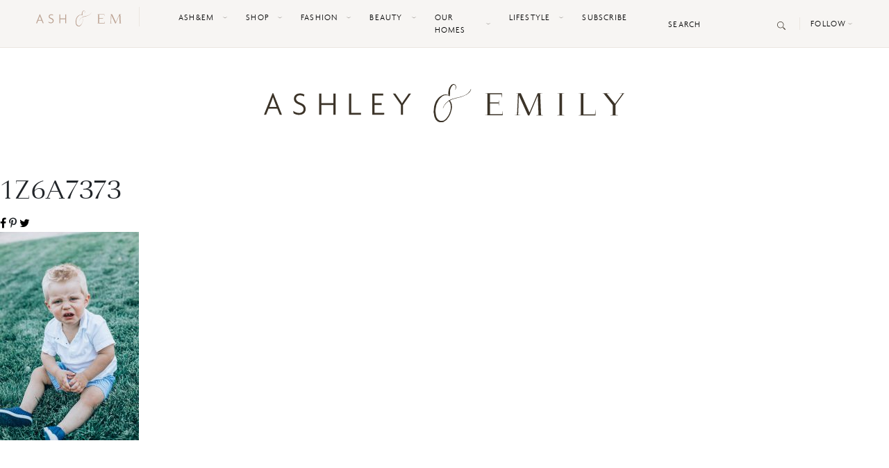

--- FILE ---
content_type: image/svg+xml
request_url: https://ashleyandemily.com/wp-content/themes/ashleyandemily/dist/images/ash&em-logo_cf27e629.svg
body_size: 2185
content:
<svg version="1.1" id="Layer_1" xmlns="http://www.w3.org/2000/svg" x="0" y="0" viewBox="0 0 520.6 54.7" xml:space="preserve"><style type="text/css">.st0{fill:#3c3429}</style><g id="Group_3" transform="translate(-17.962 -90.82)"><g id="Group_1" transform="translate(262.354 90.82)"><path id="Path_1" class="st0" d="M9.8 54.4c-.9 0-1.8-.3-2.6-.7-.9-.1-1.3-.8-1.9-1.2-.4-.1-.7-.4-.8-.8-.1 0-.2 0-.2-.1-.4-.1-.5-.4-.6-.7-.4-.2-.7-.4-.7-.9-.1-.4-.3-.7-.5-1-.7-1.3-1.3-2.6-1.5-4.1-.1-.3-.2-.7-.1-1-.2-.6-.2-1.1-.2-1.7 0-.1 0-.2-.1-.3-.3-.6.1-1.4-.3-2H0v-.7h.2c.1-.1.1-.2.2-.2v-1.2c-.1-.6-.1-1.2.2-1.7v-.7c0-2.2.4-4.4 1.2-6.4 0-.1 0-.1.1-.2 0-.1 0-.3.1-.4l.6-1.5c-.1-.1 0-.1 0-.2.4-.7.3-1.4.9-1.7 0-.2 0-.4.2-.5.1-.5.4-1 .8-1.3C5.2 22 6.1 21 7.1 20c.2-.4.5-.7.9-.9.2-.3.3-.5.7-.6.3-.4.7-.7 1.1-.8 1.3-1 2.8-1.8 4.4-2.3.3-.3.7-.4 1-.3.8-.1 1.6-.2 2.4-.2 1.3 0 2.6.2 3.8.7h.1c0 .1.1.1.2.1-.1 0-.1 0-.2-.1h.2c.1-.7-.3-1.3-.4-2-.1-1.6.2-3.2.6-4.7.2-2.3 1.1-4.3 2.6-5.9.6-.9 1.1-2 2.5-2.3.5-.5 1.1-.7 1.8-.7 1.3 0 2.5.7 3.2 1.8.6.8.8 1.9.6 2.9 0 .4 0 .8-.2 1.1.1.2.1.5-.1.6-.1.5-.4 1-.7 1.3-.1.1-.2.2-.4.1-.3-.1-.1-.3 0-.4.2-.4.5-.7.7-1-.1-.3-.1-.5.1-.6v-.2c0-.9 0-1.7-.2-2.6-.3-.1-.4-.4-.4-.7-.7-1.2-2.2-1.6-3.3-.9-.4.2-.7.6-1 1-.5.7-1.1 1.4-1.7 2.2l-.6 1.5-.6 1.9c-.2.6-.3 1.3-.3 1.9v.2c0 .4 0 .8-.1 1.2.1 1.7 0 3.5-.1 5.2.1.4-.1.7-.6.8-.4.1-.7-.3-1-.7v-.1c-.2-.1-.3-.2-.4-.2-1.2-.2-2.4-.4-3.7-.4l-1.7.1-1.3.3c-.4.5-1 .5-1.6.8-.2.2-.3.4-.6.3l-2 1.8c-.1.4-.8.5-1.1.9 0 .4-.4.4-.6.6.1.3-.1.4-.3.5-.7.8-1.1 1.7-1.8 2.5 0 .3-.2.5-.4.7 0 .2-.1.3-.2.4-.3.7-.6 1.5-1 2.1L4.5 29c0 .3-.2.7-.4.9 0 .3.1.6-.2.8v.3c0 .2 0 .5-.1.7v.1c0 .4-.1.9-.2 1.3-.1.1-.1.2-.1.4-.2 1-.3 2.1-.5 3.3v3.5c0 .3.1.5.1.8.4.3.1.7.1 1.1 0 .2 0 .3.1.4.3.3.2.6.2 1 .2 1 .5 2.1.7 3.3l.1.1c.3.3.5.7.5 1.1.4.1.3.3.4.5.4.2.5.6.7 1v.1c.3.3.6.4.6.8.1.1.3.2.5.2l2.2 1.4 1.2.3c1.4.1 2.8-.1 4.1-.4.1 0 .2-.1.3-.2.2-.2.4-.3.7-.3.3-.3.4-.6.8-.6.2-.2.4-.3.5-.4.3-.4.6-.6 1-.8 0-.3.3-.4.5-.5.3-.6.6-1 1.1-1.4.1-.3.3-.5.5-.7.7-.9 1.2-1.9 1.9-2.8.3-.1-.1-.3.1-.4.2-.2 0-.5.5-.6.1-.2-.1-.5.3-.7l.2-.2c-.1-.1-.1-.2-.1-.4.2-.8.6-1.6 1-2.3 0-.1 0-.1.1-.2.1-.6 0-1.2.5-1.7v-.3c.1-.4 0-.7.2-1v-.2c0-.4 0-.7.2-1 0-.2 0-.4.1-.5 0-.8.1-1.7.1-2.6-.1-.6-.1-1.3-.2-1.9 0-.4-.1-.9-.2-1.3-.1-.2-.2-.4-.1-.6-.3-.5-.4-1-.5-1.5-.5-.7-.9-1.5-1.2-2.3-.1 0-.1-.1-.2-.2-.4.1-.8.2-1.2.2 0 .5-.4.6-.7.8-.3.3-.6.5-.9.6-.2.4-.5.8-.9.9 0 .3-.5.3-.6.5s-.3.3-.4.4c-.1.3-.2.5-.5.6.1 0-.4.6-.6.6-.1.3-.3.6-.5.9-.1.3-.3.6-.6.7 0 .2 0 .4-.3.5-.1.2-.1.4-.2.6-.1.3-.2.6-.5.8 0 .4-.2.8-.4 1.1-.1.4-.1.7-.6 1-.2-.5.2-.7.3-1 0-.4.2-.9.4-1.2.1-.4.2-.7.4-1 .2-.1.3-.3.4-.5 0-.3.1-.5.5-.6 0-.3 0-.6.3-.7 0-.1 0-.1.1-.2.3-.7.7-1.2 1.3-1.6 0-.5.5-.6.7-1 .1-.2.2-.2.4-.1.2-.6.7-1 1.2-1.2.1-.3.3-.4.6-.6l.9-.7c.5-.6 1.2-1.1 2-1.3.1 0 .1-.1.1 0 1.1-.5 1.9-1.4 3.3-1.4.1 0 .2-.1.3-.2.3-.3.7-.4 1.1-.3.5-.2 1.1-.4 1.6-.4l.1-.1c1.3-.5 2.8-.9 4.2-1.1.3-.1.6-.1.9-.1.3-.1.6 0 .9-.2.1-.1.1-.1.2-.1.3-.3.7-.4 1.1-.3h.3c.6-.3 1.2-.5 1.8-.6h.1c.8-.3 1.6-.5 2.4-.7l1.6-.6c.3-.2.6-.3.9-.4.1-.2.3-.2.5-.2l.6-.3c.4-.2.9-.4 1.4-.7.4-.2.7-.6 1.2-.7 0-.2.3-.3.5-.4l.5-.3c.3-.4.7-.6 1.1-.8.1-.2.2-.3.3-.4.4-.7 1-1.3 1.7-1.7 0-.4.3-.6.5-.8.5-.6.6-.8.6-1l.5-.9c0-.3.1-.6.3-.8.4-.2.3.1.3.2.1.5-.1 1.1-.4 1.5-.6.8-.7 1.8-1.6 2.5-.3.2-.3.7-.9.7 0 .1-.1.2-.2.4-.1.3-.3.4-.6.5l-.8.6c-.2.1-.4.2-.6.4-.1.2-.4.3-.5.4-.1.3-.5.3-.7.4-.4.4-.9.6-1.4.7h-.1c-.3.3-.7.5-1.1.6-.7.4-1.4.7-2.1.9-.5.4-1.2.6-1.8.6-.3.2-.6.4-.9.4-.1.1-.2.2-.4.2-.1 0-.2-.1-.3-.1-.3.4-.8.6-1.2.5h-.1c-.9.3-1.8.5-2.7.7-.4.2-.8.3-1.2.3-.6.1-1.1.3-1.6.5h-.4c-.2 0-.4 0-.5-.2 0 .5-.6.4-.9.6-.3.3-.8.4-1.2.4h-.4c-.4.2-.8.4-1.2.4-.2.3-.7.3-1 .3-.2.1-.5 0-.6.2-.4.3-.8.5-1.3.5-.5.6-1.3.7-1.6 1.2 0 .1.1.1 0 .2.9.5 1.1 1.4 1.5 2.1.2.3.3.7.3 1 .3.4.5.9.7 1.3v.7c.2.4.3.9.2 1.4 0 .3.2.5 0 .8.2 1.3.2 2.6-.2 3.9v.9c0 .6-.3 1.2-.6 1.6-.1.8-.2 1.5-.5 2.2.1.4 0 .8-.3 1-.1.1-.1.3-.2.4 0 .2-.1.5-.3.6 0 .3 0 .6-.2.9-.1.4-.2.8-.6.9.1.6 0 1-.5 1.2-.6.7-.4 1.7-1.3 2.1h-.1c0 .1-.1.2-.1.4 0 .5-.6.7-.9 1.1-1 1.8-2.5 3.3-4.4 4.3-1.1 1.1-2.6 1.7-4.2 1.6-.3.1-.6.1-.9.1-.9.3-1.2.2-1.4 0z"/></g><path id="Path_2" class="st0" d="M40.7 134.5l-3.4-8.5H24.5l-3.4 8.5H18L30.3 104h1.2l12.4 30.6h-3.2zm-8.1-20.3c-.5-1.4-1.1-3-1.6-4.6h-.1c-.5 1.6-1.1 3.3-1.6 4.6l-3.6 9.3h10.5l-3.6-9.3z"/><path id="Path_3" class="st0" d="M68.5 134.7c-2.8.1-5.5-.7-7.9-2.3l-.4-3.4c2.4 1.9 5.4 3 8.5 3 3.7 0 6.3-2.2 6.3-5.4s-1.8-4.9-6-6.4c-5.3-1.9-7.8-4.4-7.8-8.5 0-3.8 2.8-7.5 8.8-7.5 2.2 0 4.4.6 6.3 1.7l-.7 2.7c-1.7-1.1-3.7-1.7-5.7-1.7-3.7 0-5.7 2.3-5.7 4.7 0 2.5 1.7 4.2 5.4 5.6 5.3 1.9 8.5 4.3 8.5 9.3 0 4.9-3.7 8.2-9.6 8.2z"/><path id="Path_4" class="st0" d="M118 134.5v-13.8h-17.3v13.8h-3.2v-30.1h3.2V118H118v-13.6h3.2v30.1H118z"/><path id="Path_5" class="st0" d="M140.6 134.5v-30.1h3.2v27.4h14v2.7h-17.2z"/><path id="Path_6" class="st0" d="M174.2 134.5v-30.1h15.7v2.7h-12.6V118h10.3v2.7h-10.3v11h14.2v2.7l-17.3.1z"/><path id="Path_7" class="st0" d="M218.5 120.6v13.9h-3.1v-13.9l-11.5-16.2h3.5l6.5 9.2c1 1.4 2.2 3.1 3.1 4.6h.1c.9-1.5 2.1-3.2 3.1-4.6l6.5-9.2h3.3l-11.5 16.2z"/><g id="Group_2" transform="translate(336.847 103.812)"><path id="Path_8" class="st0" d="M19.9 17.9l-.5-3.2H7V30h17.6l.6-4.9h.2v6.4H0v-.2l3.2-.3V.6L0 .2V0h24.2v6H24l-.6-4.5H7v11.8h12.4l.5-3.2h.2v7.8h-.2z"/><path id="Path_9" class="st0" d="M82.9.2l-3.5.4L80.6 31l2.8.4v.2h-9.6v-.2L77 31 75.9 3.4 63.7 31.8h-1.9L48.6 3l-1 27.9 3.3.4v.2h-8.1v-.2l3.2-.4L47.3.5 43.8.1V0h7.6L64 27.6 75.8 0H83v.2z"/><path id="Path_10" class="st0" d="M114.1 31.6H104v-.2l3.2-.4V.6L104 .2V0h10.1v.2l-3.1.4V31l3.2.4v.2z"/><path id="Path_11" class="st0" d="M145.1.2l-3.3.4v29.5h16.6l.7-6.5h.2v8h-24.5v-.2l3.2-.4V.6l-3.2-.4V0h10.3v.2z"/><path id="Path_12" class="st0" d="M180.6 31.4l3.5-.4V17.1L171 .6l-1.8-.4V0h9.9v.2l-3.8.4 12 14.5L198 .6l-4-.4V0h7.8v.1l-1.8.3-12 16.3V31l3.5.4v.2h-10.9v-.2z"/></g></g></svg>